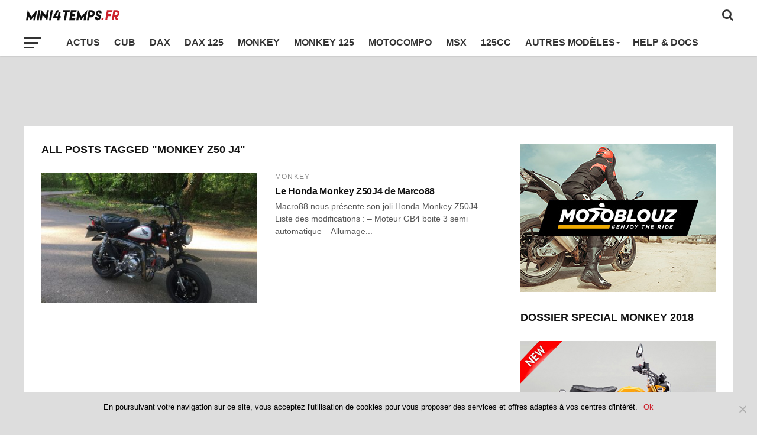

--- FILE ---
content_type: text/html; charset=utf-8
request_url: https://www.google.com/recaptcha/api2/aframe
body_size: 268
content:
<!DOCTYPE HTML><html><head><meta http-equiv="content-type" content="text/html; charset=UTF-8"></head><body><script nonce="zRG5mXgF4Xfmt2Uj9F0wcw">/** Anti-fraud and anti-abuse applications only. See google.com/recaptcha */ try{var clients={'sodar':'https://pagead2.googlesyndication.com/pagead/sodar?'};window.addEventListener("message",function(a){try{if(a.source===window.parent){var b=JSON.parse(a.data);var c=clients[b['id']];if(c){var d=document.createElement('img');d.src=c+b['params']+'&rc='+(localStorage.getItem("rc::a")?sessionStorage.getItem("rc::b"):"");window.document.body.appendChild(d);sessionStorage.setItem("rc::e",parseInt(sessionStorage.getItem("rc::e")||0)+1);localStorage.setItem("rc::h",'1769246075283');}}}catch(b){}});window.parent.postMessage("_grecaptcha_ready", "*");}catch(b){}</script></body></html>

--- FILE ---
content_type: application/javascript; charset=utf-8
request_url: https://fundingchoicesmessages.google.com/f/AGSKWxWDSraCzWhPs6x2LwFfWy68srHrh7-e7It1e35lzTRpk9VnTaydJ41aVGPLZ6omhE0d087EYkckMOv3soIraBt7MNd3FvrbflOfo2yf4T9uZJhYl469VGrsYDRTYruPOPLk8mUAn6pZj141Y8K3H1cpUVRqQEk2aejwkwFB_6Zsv2WWHVJrjPa4uHOP/_/embed-ad-/display-ads--us/ads/_show_ads._adtxt.
body_size: -1289
content:
window['b64f181c-2a30-4ff9-8342-7a4bbab7aacd'] = true;